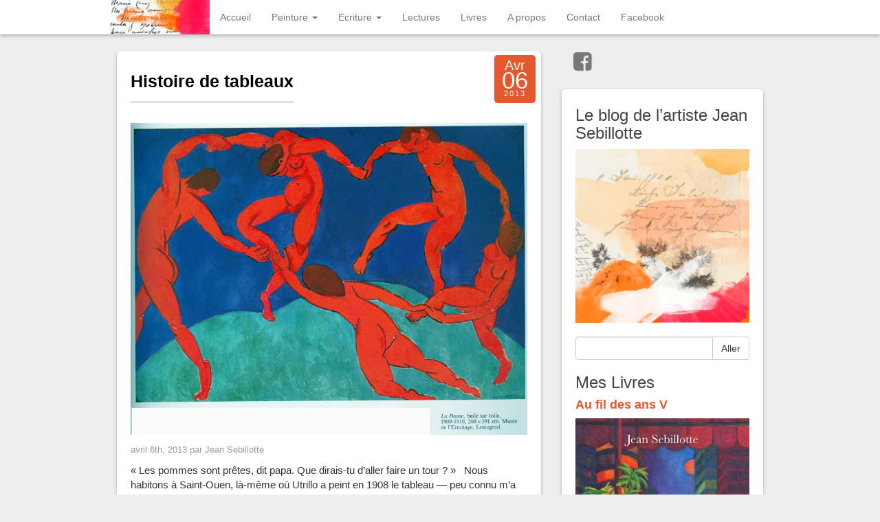

--- FILE ---
content_type: text/html; charset=UTF-8
request_url: https://jean-sebillotte.fr/tag/histoire-de-tableaux/
body_size: 10934
content:
<!DOCTYPE html>
<html lang="fr-FR">
<head>
	<meta charset="UTF-8">
	<meta name="viewport" content="width=device-width"/><!-- for mobile -->
	<link rel="pingback" href="https://jean-sebillotte.fr/xmlrpc.php" />
	<title>Histoire de tableaux &#8211; Jean Sebillotte</title>
<meta name='robots' content='max-image-preview:large' />
<link rel="alternate" type="application/rss+xml" title="Jean Sebillotte &raquo; Flux" href="https://jean-sebillotte.fr/feed/" />
<link rel="alternate" type="application/rss+xml" title="Jean Sebillotte &raquo; Flux des commentaires" href="https://jean-sebillotte.fr/comments/feed/" />
<link rel="alternate" type="application/rss+xml" title="Jean Sebillotte &raquo; Flux de l’étiquette Histoire de tableaux" href="https://jean-sebillotte.fr/tag/histoire-de-tableaux/feed/" />
<script type="text/javascript">
/* <![CDATA[ */
window._wpemojiSettings = {"baseUrl":"https:\/\/s.w.org\/images\/core\/emoji\/14.0.0\/72x72\/","ext":".png","svgUrl":"https:\/\/s.w.org\/images\/core\/emoji\/14.0.0\/svg\/","svgExt":".svg","source":{"concatemoji":"https:\/\/jean-sebillotte.fr\/wp-includes\/js\/wp-emoji-release.min.js?ver=0ee22d319789c8ee40256ee8aac955b5"}};
/*! This file is auto-generated */
!function(i,n){var o,s,e;function c(e){try{var t={supportTests:e,timestamp:(new Date).valueOf()};sessionStorage.setItem(o,JSON.stringify(t))}catch(e){}}function p(e,t,n){e.clearRect(0,0,e.canvas.width,e.canvas.height),e.fillText(t,0,0);var t=new Uint32Array(e.getImageData(0,0,e.canvas.width,e.canvas.height).data),r=(e.clearRect(0,0,e.canvas.width,e.canvas.height),e.fillText(n,0,0),new Uint32Array(e.getImageData(0,0,e.canvas.width,e.canvas.height).data));return t.every(function(e,t){return e===r[t]})}function u(e,t,n){switch(t){case"flag":return n(e,"\ud83c\udff3\ufe0f\u200d\u26a7\ufe0f","\ud83c\udff3\ufe0f\u200b\u26a7\ufe0f")?!1:!n(e,"\ud83c\uddfa\ud83c\uddf3","\ud83c\uddfa\u200b\ud83c\uddf3")&&!n(e,"\ud83c\udff4\udb40\udc67\udb40\udc62\udb40\udc65\udb40\udc6e\udb40\udc67\udb40\udc7f","\ud83c\udff4\u200b\udb40\udc67\u200b\udb40\udc62\u200b\udb40\udc65\u200b\udb40\udc6e\u200b\udb40\udc67\u200b\udb40\udc7f");case"emoji":return!n(e,"\ud83e\udef1\ud83c\udffb\u200d\ud83e\udef2\ud83c\udfff","\ud83e\udef1\ud83c\udffb\u200b\ud83e\udef2\ud83c\udfff")}return!1}function f(e,t,n){var r="undefined"!=typeof WorkerGlobalScope&&self instanceof WorkerGlobalScope?new OffscreenCanvas(300,150):i.createElement("canvas"),a=r.getContext("2d",{willReadFrequently:!0}),o=(a.textBaseline="top",a.font="600 32px Arial",{});return e.forEach(function(e){o[e]=t(a,e,n)}),o}function t(e){var t=i.createElement("script");t.src=e,t.defer=!0,i.head.appendChild(t)}"undefined"!=typeof Promise&&(o="wpEmojiSettingsSupports",s=["flag","emoji"],n.supports={everything:!0,everythingExceptFlag:!0},e=new Promise(function(e){i.addEventListener("DOMContentLoaded",e,{once:!0})}),new Promise(function(t){var n=function(){try{var e=JSON.parse(sessionStorage.getItem(o));if("object"==typeof e&&"number"==typeof e.timestamp&&(new Date).valueOf()<e.timestamp+604800&&"object"==typeof e.supportTests)return e.supportTests}catch(e){}return null}();if(!n){if("undefined"!=typeof Worker&&"undefined"!=typeof OffscreenCanvas&&"undefined"!=typeof URL&&URL.createObjectURL&&"undefined"!=typeof Blob)try{var e="postMessage("+f.toString()+"("+[JSON.stringify(s),u.toString(),p.toString()].join(",")+"));",r=new Blob([e],{type:"text/javascript"}),a=new Worker(URL.createObjectURL(r),{name:"wpTestEmojiSupports"});return void(a.onmessage=function(e){c(n=e.data),a.terminate(),t(n)})}catch(e){}c(n=f(s,u,p))}t(n)}).then(function(e){for(var t in e)n.supports[t]=e[t],n.supports.everything=n.supports.everything&&n.supports[t],"flag"!==t&&(n.supports.everythingExceptFlag=n.supports.everythingExceptFlag&&n.supports[t]);n.supports.everythingExceptFlag=n.supports.everythingExceptFlag&&!n.supports.flag,n.DOMReady=!1,n.readyCallback=function(){n.DOMReady=!0}}).then(function(){return e}).then(function(){var e;n.supports.everything||(n.readyCallback(),(e=n.source||{}).concatemoji?t(e.concatemoji):e.wpemoji&&e.twemoji&&(t(e.twemoji),t(e.wpemoji)))}))}((window,document),window._wpemojiSettings);
/* ]]> */
</script>
<style id='wp-emoji-styles-inline-css' type='text/css'>

	img.wp-smiley, img.emoji {
		display: inline !important;
		border: none !important;
		box-shadow: none !important;
		height: 1em !important;
		width: 1em !important;
		margin: 0 0.07em !important;
		vertical-align: -0.1em !important;
		background: none !important;
		padding: 0 !important;
	}
</style>
<link rel='stylesheet' id='wp-block-library-css' href='https://jean-sebillotte.fr/wp-content/plugins/gutenberg/build/block-library/style.css?ver=17.5.0' type='text/css' media='all' />
<style id='classic-theme-styles-inline-css' type='text/css'>
/*! This file is auto-generated */
.wp-block-button__link{color:#fff;background-color:#32373c;border-radius:9999px;box-shadow:none;text-decoration:none;padding:calc(.667em + 2px) calc(1.333em + 2px);font-size:1.125em}.wp-block-file__button{background:#32373c;color:#fff;text-decoration:none}
</style>
<style id='global-styles-inline-css' type='text/css'>
body{--wp--preset--color--black: #000000;--wp--preset--color--cyan-bluish-gray: #abb8c3;--wp--preset--color--white: #ffffff;--wp--preset--color--pale-pink: #f78da7;--wp--preset--color--vivid-red: #cf2e2e;--wp--preset--color--luminous-vivid-orange: #ff6900;--wp--preset--color--luminous-vivid-amber: #fcb900;--wp--preset--color--light-green-cyan: #7bdcb5;--wp--preset--color--vivid-green-cyan: #00d084;--wp--preset--color--pale-cyan-blue: #8ed1fc;--wp--preset--color--vivid-cyan-blue: #0693e3;--wp--preset--color--vivid-purple: #9b51e0;--wp--preset--gradient--vivid-cyan-blue-to-vivid-purple: linear-gradient(135deg,rgba(6,147,227,1) 0%,rgb(155,81,224) 100%);--wp--preset--gradient--light-green-cyan-to-vivid-green-cyan: linear-gradient(135deg,rgb(122,220,180) 0%,rgb(0,208,130) 100%);--wp--preset--gradient--luminous-vivid-amber-to-luminous-vivid-orange: linear-gradient(135deg,rgba(252,185,0,1) 0%,rgba(255,105,0,1) 100%);--wp--preset--gradient--luminous-vivid-orange-to-vivid-red: linear-gradient(135deg,rgba(255,105,0,1) 0%,rgb(207,46,46) 100%);--wp--preset--gradient--very-light-gray-to-cyan-bluish-gray: linear-gradient(135deg,rgb(238,238,238) 0%,rgb(169,184,195) 100%);--wp--preset--gradient--cool-to-warm-spectrum: linear-gradient(135deg,rgb(74,234,220) 0%,rgb(151,120,209) 20%,rgb(207,42,186) 40%,rgb(238,44,130) 60%,rgb(251,105,98) 80%,rgb(254,248,76) 100%);--wp--preset--gradient--blush-light-purple: linear-gradient(135deg,rgb(255,206,236) 0%,rgb(152,150,240) 100%);--wp--preset--gradient--blush-bordeaux: linear-gradient(135deg,rgb(254,205,165) 0%,rgb(254,45,45) 50%,rgb(107,0,62) 100%);--wp--preset--gradient--luminous-dusk: linear-gradient(135deg,rgb(255,203,112) 0%,rgb(199,81,192) 50%,rgb(65,88,208) 100%);--wp--preset--gradient--pale-ocean: linear-gradient(135deg,rgb(255,245,203) 0%,rgb(182,227,212) 50%,rgb(51,167,181) 100%);--wp--preset--gradient--electric-grass: linear-gradient(135deg,rgb(202,248,128) 0%,rgb(113,206,126) 100%);--wp--preset--gradient--midnight: linear-gradient(135deg,rgb(2,3,129) 0%,rgb(40,116,252) 100%);--wp--preset--font-size--small: 13px;--wp--preset--font-size--medium: 20px;--wp--preset--font-size--large: 36px;--wp--preset--font-size--x-large: 42px;--wp--preset--spacing--20: 0.44rem;--wp--preset--spacing--30: 0.67rem;--wp--preset--spacing--40: 1rem;--wp--preset--spacing--50: 1.5rem;--wp--preset--spacing--60: 2.25rem;--wp--preset--spacing--70: 3.38rem;--wp--preset--spacing--80: 5.06rem;--wp--preset--shadow--natural: 6px 6px 9px rgba(0, 0, 0, 0.2);--wp--preset--shadow--deep: 12px 12px 50px rgba(0, 0, 0, 0.4);--wp--preset--shadow--sharp: 6px 6px 0px rgba(0, 0, 0, 0.2);--wp--preset--shadow--outlined: 6px 6px 0px -3px rgba(255, 255, 255, 1), 6px 6px rgba(0, 0, 0, 1);--wp--preset--shadow--crisp: 6px 6px 0px rgba(0, 0, 0, 1);}:where(.is-layout-flex){gap: 0.5em;}:where(.is-layout-grid){gap: 0.5em;}body .is-layout-flow > .alignleft{float: left;margin-inline-start: 0;margin-inline-end: 2em;}body .is-layout-flow > .alignright{float: right;margin-inline-start: 2em;margin-inline-end: 0;}body .is-layout-flow > .aligncenter{margin-left: auto !important;margin-right: auto !important;}body .is-layout-constrained > .alignleft{float: left;margin-inline-start: 0;margin-inline-end: 2em;}body .is-layout-constrained > .alignright{float: right;margin-inline-start: 2em;margin-inline-end: 0;}body .is-layout-constrained > .aligncenter{margin-left: auto !important;margin-right: auto !important;}body .is-layout-constrained > :where(:not(.alignleft):not(.alignright):not(.alignfull)){max-width: var(--wp--style--global--content-size);margin-left: auto !important;margin-right: auto !important;}body .is-layout-constrained > .alignwide{max-width: var(--wp--style--global--wide-size);}body .is-layout-flex{display: flex;}body .is-layout-flex{flex-wrap: wrap;align-items: center;}body .is-layout-flex > *{margin: 0;}body .is-layout-grid{display: grid;}body .is-layout-grid > *{margin: 0;}:where(.wp-block-columns.is-layout-flex){gap: 2em;}:where(.wp-block-columns.is-layout-grid){gap: 2em;}:where(.wp-block-post-template.is-layout-flex){gap: 1.25em;}:where(.wp-block-post-template.is-layout-grid){gap: 1.25em;}.has-black-color{color: var(--wp--preset--color--black) !important;}.has-cyan-bluish-gray-color{color: var(--wp--preset--color--cyan-bluish-gray) !important;}.has-white-color{color: var(--wp--preset--color--white) !important;}.has-pale-pink-color{color: var(--wp--preset--color--pale-pink) !important;}.has-vivid-red-color{color: var(--wp--preset--color--vivid-red) !important;}.has-luminous-vivid-orange-color{color: var(--wp--preset--color--luminous-vivid-orange) !important;}.has-luminous-vivid-amber-color{color: var(--wp--preset--color--luminous-vivid-amber) !important;}.has-light-green-cyan-color{color: var(--wp--preset--color--light-green-cyan) !important;}.has-vivid-green-cyan-color{color: var(--wp--preset--color--vivid-green-cyan) !important;}.has-pale-cyan-blue-color{color: var(--wp--preset--color--pale-cyan-blue) !important;}.has-vivid-cyan-blue-color{color: var(--wp--preset--color--vivid-cyan-blue) !important;}.has-vivid-purple-color{color: var(--wp--preset--color--vivid-purple) !important;}.has-black-background-color{background-color: var(--wp--preset--color--black) !important;}.has-cyan-bluish-gray-background-color{background-color: var(--wp--preset--color--cyan-bluish-gray) !important;}.has-white-background-color{background-color: var(--wp--preset--color--white) !important;}.has-pale-pink-background-color{background-color: var(--wp--preset--color--pale-pink) !important;}.has-vivid-red-background-color{background-color: var(--wp--preset--color--vivid-red) !important;}.has-luminous-vivid-orange-background-color{background-color: var(--wp--preset--color--luminous-vivid-orange) !important;}.has-luminous-vivid-amber-background-color{background-color: var(--wp--preset--color--luminous-vivid-amber) !important;}.has-light-green-cyan-background-color{background-color: var(--wp--preset--color--light-green-cyan) !important;}.has-vivid-green-cyan-background-color{background-color: var(--wp--preset--color--vivid-green-cyan) !important;}.has-pale-cyan-blue-background-color{background-color: var(--wp--preset--color--pale-cyan-blue) !important;}.has-vivid-cyan-blue-background-color{background-color: var(--wp--preset--color--vivid-cyan-blue) !important;}.has-vivid-purple-background-color{background-color: var(--wp--preset--color--vivid-purple) !important;}.has-black-border-color{border-color: var(--wp--preset--color--black) !important;}.has-cyan-bluish-gray-border-color{border-color: var(--wp--preset--color--cyan-bluish-gray) !important;}.has-white-border-color{border-color: var(--wp--preset--color--white) !important;}.has-pale-pink-border-color{border-color: var(--wp--preset--color--pale-pink) !important;}.has-vivid-red-border-color{border-color: var(--wp--preset--color--vivid-red) !important;}.has-luminous-vivid-orange-border-color{border-color: var(--wp--preset--color--luminous-vivid-orange) !important;}.has-luminous-vivid-amber-border-color{border-color: var(--wp--preset--color--luminous-vivid-amber) !important;}.has-light-green-cyan-border-color{border-color: var(--wp--preset--color--light-green-cyan) !important;}.has-vivid-green-cyan-border-color{border-color: var(--wp--preset--color--vivid-green-cyan) !important;}.has-pale-cyan-blue-border-color{border-color: var(--wp--preset--color--pale-cyan-blue) !important;}.has-vivid-cyan-blue-border-color{border-color: var(--wp--preset--color--vivid-cyan-blue) !important;}.has-vivid-purple-border-color{border-color: var(--wp--preset--color--vivid-purple) !important;}.has-vivid-cyan-blue-to-vivid-purple-gradient-background{background: var(--wp--preset--gradient--vivid-cyan-blue-to-vivid-purple) !important;}.has-light-green-cyan-to-vivid-green-cyan-gradient-background{background: var(--wp--preset--gradient--light-green-cyan-to-vivid-green-cyan) !important;}.has-luminous-vivid-amber-to-luminous-vivid-orange-gradient-background{background: var(--wp--preset--gradient--luminous-vivid-amber-to-luminous-vivid-orange) !important;}.has-luminous-vivid-orange-to-vivid-red-gradient-background{background: var(--wp--preset--gradient--luminous-vivid-orange-to-vivid-red) !important;}.has-very-light-gray-to-cyan-bluish-gray-gradient-background{background: var(--wp--preset--gradient--very-light-gray-to-cyan-bluish-gray) !important;}.has-cool-to-warm-spectrum-gradient-background{background: var(--wp--preset--gradient--cool-to-warm-spectrum) !important;}.has-blush-light-purple-gradient-background{background: var(--wp--preset--gradient--blush-light-purple) !important;}.has-blush-bordeaux-gradient-background{background: var(--wp--preset--gradient--blush-bordeaux) !important;}.has-luminous-dusk-gradient-background{background: var(--wp--preset--gradient--luminous-dusk) !important;}.has-pale-ocean-gradient-background{background: var(--wp--preset--gradient--pale-ocean) !important;}.has-electric-grass-gradient-background{background: var(--wp--preset--gradient--electric-grass) !important;}.has-midnight-gradient-background{background: var(--wp--preset--gradient--midnight) !important;}.has-small-font-size{font-size: var(--wp--preset--font-size--small) !important;}.has-medium-font-size{font-size: var(--wp--preset--font-size--medium) !important;}.has-large-font-size{font-size: var(--wp--preset--font-size--large) !important;}.has-x-large-font-size{font-size: var(--wp--preset--font-size--x-large) !important;}
:where(.wp-block-columns.is-layout-flex){gap: 2em;}:where(.wp-block-columns.is-layout-grid){gap: 2em;}
.wp-block-pullquote{font-size: 1.5em;line-height: 1.6;}
.wp-block-navigation a:where(:not(.wp-element-button)){color: inherit;}
:where(.wp-block-post-template.is-layout-flex){gap: 1.25em;}:where(.wp-block-post-template.is-layout-grid){gap: 1.25em;}
</style>
<link rel='stylesheet' id='social_magazine_bootstrap_css-css' href='https://jean-sebillotte.fr/wp-content/themes/social-magazine/css/bootstrap.min.css?ver=0ee22d319789c8ee40256ee8aac955b5' type='text/css' media='all' />
<link rel='stylesheet' id='social_magazine_font_awesome_css-css' href='https://jean-sebillotte.fr/wp-content/themes/social-magazine/css/font-awesome.min.css?ver=0ee22d319789c8ee40256ee8aac955b5' type='text/css' media='all' />
<link rel='stylesheet' id='social_magazine_style-css' href='https://jean-sebillotte.fr/wp-content/themes/social-magazine/style.css?ver=0ee22d319789c8ee40256ee8aac955b5' type='text/css' media='all' />
<style id='akismet-widget-style-inline-css' type='text/css'>

			.a-stats {
				--akismet-color-mid-green: #357b49;
				--akismet-color-white: #fff;
				--akismet-color-light-grey: #f6f7f7;

				max-width: 350px;
				width: auto;
			}

			.a-stats * {
				all: unset;
				box-sizing: border-box;
			}

			.a-stats strong {
				font-weight: 600;
			}

			.a-stats a.a-stats__link,
			.a-stats a.a-stats__link:visited,
			.a-stats a.a-stats__link:active {
				background: var(--akismet-color-mid-green);
				border: none;
				box-shadow: none;
				border-radius: 8px;
				color: var(--akismet-color-white);
				cursor: pointer;
				display: block;
				font-family: -apple-system, BlinkMacSystemFont, 'Segoe UI', 'Roboto', 'Oxygen-Sans', 'Ubuntu', 'Cantarell', 'Helvetica Neue', sans-serif;
				font-weight: 500;
				padding: 12px;
				text-align: center;
				text-decoration: none;
				transition: all 0.2s ease;
			}

			/* Extra specificity to deal with TwentyTwentyOne focus style */
			.widget .a-stats a.a-stats__link:focus {
				background: var(--akismet-color-mid-green);
				color: var(--akismet-color-white);
				text-decoration: none;
			}

			.a-stats a.a-stats__link:hover {
				filter: brightness(110%);
				box-shadow: 0 4px 12px rgba(0, 0, 0, 0.06), 0 0 2px rgba(0, 0, 0, 0.16);
			}

			.a-stats .count {
				color: var(--akismet-color-white);
				display: block;
				font-size: 1.5em;
				line-height: 1.4;
				padding: 0 13px;
				white-space: nowrap;
			}
		
</style>
<script type="text/javascript" src="https://jean-sebillotte.fr/wp-includes/js/jquery/jquery.min.js?ver=3.7.1" id="jquery-core-js"></script>
<script type="text/javascript" src="https://jean-sebillotte.fr/wp-includes/js/jquery/jquery-migrate.min.js?ver=3.4.1" id="jquery-migrate-js"></script>
<link rel="https://api.w.org/" href="https://jean-sebillotte.fr/wp-json/" /><link rel="alternate" type="application/json" href="https://jean-sebillotte.fr/wp-json/wp/v2/tags/145" /><script type="text/javascript" src="https://jean-sebillotte.fr/wp-includes/js/tw-sack.min.js?ver=1.6.1" id="sack-js"></script>
	<script type="text/javascript">
	// ajaxlogin settings
	var al_timeout = 1000;
	var al_redirectOnLogin = '';

	// constants
	var al_base_uri = 'https://jean-sebillotte.fr';
	var al_success = '1';
	var al_failure = '0';

	</script>
	<script type="text/javascript" src="https://jean-sebillotte.fr/wp-content/plugins/ajax-login/ajaxlogin.js"></script>

      <!--Customizer CSS--> 
      <style type="text/css">
           #site-title { color:#blank; }           .post-date { background-color:#e5582d; }           a { color:#e5582d; }           .blog h2 a:hover { color:#e5582d; }           ul.dropdown-menu li a:hover { background:#e5582d; }           .btn-primary { background-color:#e5582d; }           .btn-primary:hover { background-color:#e5582d; }           .btn-default:hover { border-color:#e5582d; }           input#submit { background-color:#e5582d; }           input#submit:hover { background-color:#e5582d; }           
      </style> 
      <!--/Customizer CSS-->
      <script>( HTMLScriptElement.supports && HTMLScriptElement.supports("importmap") ) || document.write( '<script src="https://jean-sebillotte.fr/wp-content/plugins/gutenberg/build/modules/importmap-polyfill.min.js"></scr' + 'ipt>' );</script><link rel="icon" href="https://jean-sebillotte.fr/wp-content/uploads/2016/09/cropped-jeansebillotte-1-32x32.jpg" sizes="32x32" />
<link rel="icon" href="https://jean-sebillotte.fr/wp-content/uploads/2016/09/cropped-jeansebillotte-1-192x192.jpg" sizes="192x192" />
<link rel="apple-touch-icon" href="https://jean-sebillotte.fr/wp-content/uploads/2016/09/cropped-jeansebillotte-1-180x180.jpg" />
<meta name="msapplication-TileImage" content="https://jean-sebillotte.fr/wp-content/uploads/2016/09/cropped-jeansebillotte-1-270x270.jpg" />
<!-- ## NXS/OG ## --><!-- ## NXSOGTAGS ## --><!-- ## NXS/OG ## -->
</head><!-- /head -->

<body data-rsssl=1 class="archive tag tag-histoire-de-tableaux tag-145">
	
<nav class="navbar navbar-default navbar-fixed-top" role="navigation">
    <!-- Brand and toggle get grouped for better mobile display -->
    <div class="container">
        <div class="navbar-header">
            <button type="button" class="navbar-toggle" data-toggle="collapse" data-target="#social-magazine-navbar-collapse">
                <span class="sr-only">Toggle navigation</span>
                <span class="icon-bar"></span>
                <span class="icon-bar"></span>
                <span class="icon-bar"></span>
            </button>


	<a class="site-title" href="https://jean-sebillotte.fr"><img class="site-image" src="https://jean-sebillotte.fr/wp-content/uploads/2017/01/cropped-header-1.jpg" height="50" width="150" alt="Jean Sebillotte" rel="home" /></a>
		
				
		</div><!-- /navbar-header -->
		
<div id="social-magazine-navbar-collapse" class="collapse navbar-collapse"><ul id="menu-menu-principal" class="nav navbar-nav"><li id="menu-item-20" class="menu-item menu-item-type-custom menu-item-object-custom menu-item-home menu-item-20"><a title="Accueil" href="https://jean-sebillotte.fr/">Accueil</a></li>
<li id="menu-item-64" class="menu-item menu-item-type-post_type menu-item-object-page menu-item-has-children menu-item-64 dropdown"><a title="Peinture" href="#" data-toggle="dropdown" class="dropdown-toggle" aria-haspopup="true">Peinture <span class="caret"></span></a>
<ul role="menu" class=" dropdown-menu">
	<li id="menu-item-13" class="menu-item menu-item-type-taxonomy menu-item-object-category menu-item-13"><a title="Tableaux" href="https://jean-sebillotte.fr/category/livres/peinture/tableaux/">Tableaux</a></li>
	<li id="menu-item-12" class="menu-item menu-item-type-taxonomy menu-item-object-category menu-item-12"><a title="Sur papier" href="https://jean-sebillotte.fr/category/livres/peinture/dessin/">Sur papier</a></li>
</ul>
</li>
<li id="menu-item-68" class="menu-item menu-item-type-post_type menu-item-object-page menu-item-has-children menu-item-68 dropdown"><a title="Ecriture" href="#" data-toggle="dropdown" class="dropdown-toggle" aria-haspopup="true">Ecriture <span class="caret"></span></a>
<ul role="menu" class=" dropdown-menu">
	<li id="menu-item-10" class="menu-item menu-item-type-taxonomy menu-item-object-category menu-item-10"><a title="Poesie" href="https://jean-sebillotte.fr/category/ecriture/poesie/">Poesie</a></li>
	<li id="menu-item-9" class="menu-item menu-item-type-taxonomy menu-item-object-category menu-item-9"><a title="Nouvelles" href="https://jean-sebillotte.fr/category/ecriture/nouvelles/">Nouvelles</a></li>
	<li id="menu-item-8" class="menu-item menu-item-type-taxonomy menu-item-object-category menu-item-8"><a title="Articles" href="https://jean-sebillotte.fr/category/ecriture/articles/">Articles</a></li>
	<li id="menu-item-1723" class="menu-item menu-item-type-taxonomy menu-item-object-category menu-item-1723"><a title="Livres" href="https://jean-sebillotte.fr/category/livres/">Livres</a></li>
</ul>
</li>
<li id="menu-item-227" class="menu-item menu-item-type-taxonomy menu-item-object-category menu-item-227"><a title="Lectures" href="https://jean-sebillotte.fr/category/lectures/">Lectures</a></li>
<li id="menu-item-1722" class="menu-item menu-item-type-taxonomy menu-item-object-category menu-item-1722"><a title="Livres" href="https://jean-sebillotte.fr/category/livres/">Livres</a></li>
<li id="menu-item-19" class="menu-item menu-item-type-post_type menu-item-object-page menu-item-19"><a title="A propos" href="https://jean-sebillotte.fr/a-propos/">A propos</a></li>
<li id="menu-item-16" class="menu-item menu-item-type-post_type menu-item-object-page menu-item-16"><a title="Contact" href="https://jean-sebillotte.fr/contact/">Contact</a></li>
<li id="menu-item-1589" class="menu-item menu-item-type-custom menu-item-object-custom menu-item-1589"><a title="Facebook" href="http://www.facebook.com/jeansebillotte">Facebook</a></li>
</ul></div>
    </div><!-- /container -->
</nav><!-- /nav -->
<div class="wrap">
	<div class="container">
		<div class="col-md-8 blog">

			
<div class="post blog-block">
		<h2 id="post-876" class="align-left social-magazine-one-post-link post-876 post type-post status-publish format-standard has-post-thumbnail hentry category-ecriture category-nouvelles category-peinture tag-histoire-de-tableaux tag-nouvelle-illustree"><a href="https://jean-sebillotte.fr/histoire-de-tableaux/" rel="bookmark" title="Histoire de tableaux">Histoire de tableaux</a></h2>
			     
	<div class="post-date">
	
	<div class="date-mnth">Avr</div>
	<div class="date-day">06</div>
	<div class="date-yr">2013</div>
	
</div><!-- /alignright post-date --><img width="1600" height="1260" src="https://jean-sebillotte.fr/wp-content/uploads/2013/04/Matisse-La-Danse-1909-10-260-x-391-cm-Hermitage-Leningrad.jpg" class="attachment-post-thumbnail size-post-thumbnail wp-post-image" alt="" decoding="async" fetchpriority="high" srcset="https://jean-sebillotte.fr/wp-content/uploads/2013/04/Matisse-La-Danse-1909-10-260-x-391-cm-Hermitage-Leningrad.jpg 1600w, https://jean-sebillotte.fr/wp-content/uploads/2013/04/Matisse-La-Danse-1909-10-260-x-391-cm-Hermitage-Leningrad-300x236.jpg 300w, https://jean-sebillotte.fr/wp-content/uploads/2013/04/Matisse-La-Danse-1909-10-260-x-391-cm-Hermitage-Leningrad-1024x806.jpg 1024w" sizes="(max-width: 1600px) 100vw, 1600px" />

<div class="authorship">
	<small>avril 6th, 2013		par Jean Sebillotte 
	<div class="edit-post alignright">
			</div><!-- /edit-post -->
	</small>
</div><!-- /authorship -->

<p>« Les pommes sont prêtes, dit papa. Que dirais-tu d’aller faire un tour ? »   Nous habitons à Saint-Ouen, là-même où Utrillo a peint en 1908 le tableau — peu connu m’a dit mon père, sauf ici — de la rue où commerçait un marchand de couleurs. De nos jours, en 2013, la rue existe toujours dans le centre de cette bourgade agrandie démesurément comme tant de communes de la région parisienne. Moi, à 17 ans, je me passionne pour la peinture. Papa m’adore et la peinture aussi.  Je suis déjà allée au Louvre avec ma classe et notre prof d’arts plastiques nous avait longuement arrêtés devant des tableaux célèbres. J’avais acheté la carte postale qui représente un tableau de Murillo.</p>
<p>— Papa, serais-tu prêt à aller au Louvre ? J’aimerais revoir certains tableaux, par exemple celui-ci.</p>
<p>— C’est une bonne idée ma fille. Mais sache que ton tableau, souvent appelé le <em>Jeune mendiant.</em> est celui du <em>Jeune pouilleux</em> !</p>
<p>Je me demande pourquoi j’aime ce tableau. Par sympathie pour ce gamin affalé par terre, de guingois, en pleine lumière, qui, en effet, écrase une puce sur sa poitrine sans s’occuper de la cruche et des pommes qui s’échappent du couffin à ses pieds ? On ne le voit pas mendier. Mon père a raison. Il adore aussi le déguisement. Il aime me surprendre. L’autre jour il s’est caché le visage avec un masque peint d’une pomme bien verte avec ses feuilles et a mis un chapeau melon et une cravate rouge. « Magritte » m’a-t-il glissé alors!</p>
<p>Nous ne sommes pas allés au Louvre. Papa était trop fatigué. Nous sommes partis faire le tour de quelques pâtés de maisons. Au retour, il nous offre ses pommes en compote tiède avec de la glace à la vanille dessus et des biscuits. Un régal !  Mon père me dit :</p>
<p>— Comme je ne t’ai pas emmenée au musée on regarder des bouquins.</p>
<p>Nous regardons d’abord <em>le jeune pouilleux. </em>Je dis à mon père :</p>
<p>― On parle plus de pouilleux. C’est ringard. Maintenant on parle de SDF et pas de mendiant. Je trouve qu’on confond trop les deux mots. Il y a des SDF qui ne mendient pas et des mendiants qui ont un domicile ! Je sais qu’à Paris les enfants roumains qui mendient dans le métro sont aussi des voleurs. Où est leur domicile ?</p>
<p>— Tu pinailles dit papa.</p>
<p>Il pousse ! Alors je lui sors :</p>
<p>— Tel père, telle fille.</p>
<p>Revenons à la peinture. Après discussion, nous sommes d’accord tous les deux pour dire que Murillo a peint la misère plutôt que la mendicité. Moi, j’aime bien ce gosse et je trouve que le choix des tons chauds rend moins triste le tableau.</p>
<p>— Ce sont les ocres, ajoute mon père, avec un peu de rose ce qui donne une jeune  peau veloutée. Dans le vêtement il y a un peu de bleu. As-tu remarqué que c’est inspiré du Caravage ?</p>
<p>Je me dis que l’enfant aurait dû avoir un chien amical pour se défendre. Tout d’un coup je pense aux renards. Peut-être parce que je viens d’entendre à la radio qu’une de ces bestioles vient d’attaquer un enfant à Londres. En Espagne, à l’époque, il devait y avoir aussi des renards. Je le demande à mon père qui ne le sait pas.  » Mais, à propos de renard, dit-il, je me souviens de la peinture d’un dénommé Robert Wilson. Un superbe renard, debout, habillé en homme, au visage rouge et menaçant-avec les dents, les yeux, l’intérieur d’une oreille, un col, et un revers de son vêtement d’un  blanc éclatant, le tout sur fond noir. Un tableau splendide et dérangeant. Dommage que je n’ai pas de reproduction à te montrer. C’est drôlement plus fort que du Berthe Morizot ! Cette femme est pleine de bons sentiments. C’est un bon peintre mais à côté de Matisse, elle est bien pâle.   Quand papa est lancé, rien ne l’arrête.</p>
<p>— Regardons le Matisse de Schneider, me dit-il.</p>
<p>Il sort un énorme livre d’art, le pose sur la table de la salle à manger. Il tourne les pages, je regarde. Nous tombons sur <em>La danse</em>. Des personnages rouges sur une colline verte et un ciel bleu. Le tableau est en Russie. Mon père râle :</p>
<p>― Je suis sûr d’avoir vu le même tableau mais où le ciel est vert. Je le préfère à celui du livre.  Regarde sur internet.</p>
<p>Je ne trouve rien de ce qu’il me dit. Il y a d’autres tableaux intitulés <em>La danse</em>. Un à New York par exemple qui est moche. Steiner ne le montre pas. Par contre il montre une série de décorations de la collection Barnes. Bof. Sur d’autres tableaux, Matisse a peint des danseuses avec un tabouret et un bouquet. Mais rien d’aussi beau que le tableau rouge, bleu et vert..</p>
<p>― Je comprends pas, dit papa. J’ai pourtant le souvenir d’un tableau où le ciel était vert. Bon. Tant pis. Ce tableau-ci est quand même vachement beau, tu trouves pas ?</p>
<p>Je suis d’accord avec lui. C’est splendide. Je vois trois femmes et deux hommes. Steiner dit que ce sont cinq femmes…dont deux sont « assez masculines » ! Le tableau danse. Est-ce parce que les corps sont tellement déformés ?</p>
<p>— L’art est déformation, ma fille !</p>
<p>Sacré père qui veut toujours avoir le dernier mot !</p>
<p>Jean Sebillotte</p>
		<p class="posted-in">
			<small>
			Publié dans <a href="https://jean-sebillotte.fr/category/ecriture/" rel="category tag">Ecriture</a>, <a href="https://jean-sebillotte.fr/category/ecriture/nouvelles/" rel="category tag">Nouvelles</a>, <a href="https://jean-sebillotte.fr/category/livres/peinture/" rel="category tag">Peinture</a>			Etiquette: <a href="https://jean-sebillotte.fr/tag/histoire-de-tableaux/" rel="tag">Histoire de tableaux</a>, <a href="https://jean-sebillotte.fr/tag/nouvelle-illustree/" rel="tag">nouvelle illustrée</a>			</small>
		</p>
</div><!-- /blog-block -->					
					<div class="navigation">
						<div class="alignleft">
													</div><!-- /alignleft -->
						<div class="alignright">
													</div><!-- /alignright -->
					</div><!-- /navigation -->
				
						</div><!-- /col-md-8 blog -->
		
<div class="col-md-4 sidebar">
	
	<div class="social-magazine-links facebook"><a href="https://www.facebook.com/jeansebillotte" target="_blank"><i class="fa fa-facebook-square fa-2x"></i></a></div>	
	<div class="sidebar-block">	
		<div id="primary-sidebar" class="primary-sidebar widget-area" role="complementary">
							<div class="social-magazine-theme-widget"><h3>Le blog de l&rsquo;artiste Jean Sebillotte</h3>			<div class="textwidget"><img src=https://jean-sebillotte.fr/wp-content/uploads/2016/09/cropped-jeansebillotte-1.jpg></div>
		</div><div class="social-magazine-theme-widget">
<form method="get" class="searchform" action="https://jean-sebillotte.fr/">
	<fieldset>
	<div class="input-group">
      <input type="text" name="s" id="search" onclick="this.value='';" value="" class="form-control">
      <span class="input-group-btn">
        <button class="btn btn-default" alt="Rechercher" type="text">Aller</button>
      </span>
	</div><!-- /input-group -->
</fieldset>
</form></div><div class="widget_text social-magazine-theme-widget"><h3>Mes Livres</h3><div class="textwidget custom-html-widget"><h4>Au fil des ans V</h4>
<img src="https://jean-sebillotte.fr/wp-content/uploads/2025/06/Couv-Sebillotte-5.jpg"/>
<h4>Mes essais I</h4>
<img src="https://jean-sebillotte.fr/wp-content/uploads/2024/01/MES-ESSAIS-I.jpg"/>
<h4>Mes essais II</h4>
<img src="https://jean-sebillotte.fr/wp-content/uploads/2024/01/MES-ESSAIS-II.jpg"/>
<h4>Poèmes au fil du temps IV</h4>
<img src="https://jean-sebillotte.fr/wp-content/uploads/2023/07/Au-fil-des-ans-IV-couverture.jpg"/>
 <hr>

<h4>Poèmes au fil du temps III</h4>
<img src="https://jean-sebillotte.fr/wp-content/uploads/2020/01/Couverture-au-fil-des-ans-III.jpg"/>
 <hr>

<h4>Fallait-il tuer Christophe Dautheuil pour cette histoire de famille ?</h4>
<img src="https://jean-sebillotte.fr/wp-content/uploads/2012/03/Couverture-de-Dautheuil-sans-blanc-net-blog.jpg"/>

Se procurer ce livre : <a href="http://www.bordulot.fr/detail-fred-174.html" target="_blank" rel="noopener">Editions du bord du Lot</a><br>
À Versailles : Librairies Antoine et La Vagabonde<br>
À Porchefontaine : LIbrairie de la rue Coste <br>
Et chez l'auteur, contact par mail.
 <hr>

<h4>Fred</h4>
<img src="https://jean-sebillotte.fr/wp-content/uploads/2017/10/Fred.jpg"/>

Se procurer ce livre : Editions du bord du Lot
<a href="http://www.bordulot.fr/detail-fred-174.html" target="_blank" rel="noopener">Voir leur site</a>
 <hr>

<h4>Poèmes au fil des ans II</h4>
<img src="https://jean-sebillotte.fr/wp-content/uploads/2017/09/Au-fil-des-ans-II.jpg"/>
 <hr>

<h4>Poèmes au fil des ans</h4>
<img src="https://jean-sebillotte.fr/wp-content/uploads/2012/03/Poèmes-au-fil-des-ans-Flyer-recto1.jpg"/>
 <hr>

<h4>Œuvre picturale 1</h4>
<img src="https://jean-sebillotte.fr/wp-content/uploads/2017/08/Couverture-tome-1-format-21x29.7.jpg"/>
<hr>

<h4>Œuvre picturale 2</h4>
<img src="https://jean-sebillotte.fr/wp-content/uploads/2017/08/Ouvre-picturale-tome-2.jpg"/>
<hr>

<h4>Œuvre picturale 3</h4>
<img src="https://jean-sebillotte.fr/wp-content/uploads/2017/08/Ouvre-picturale-tome-3-personnage-oeuvres-div.jpg"/></div></div><div class="social-magazine-theme-widget"><h3>Archives</h3>		<label class="screen-reader-text" for="archives-dropdown-2">Archives</label>
		<select id="archives-dropdown-2" name="archive-dropdown">
			
			<option value="">Sélectionner un mois</option>
				<option value='https://jean-sebillotte.fr/2026/01/'> janvier 2026 </option>
	<option value='https://jean-sebillotte.fr/2025/12/'> décembre 2025 </option>
	<option value='https://jean-sebillotte.fr/2025/11/'> novembre 2025 </option>
	<option value='https://jean-sebillotte.fr/2025/10/'> octobre 2025 </option>
	<option value='https://jean-sebillotte.fr/2025/09/'> septembre 2025 </option>
	<option value='https://jean-sebillotte.fr/2025/07/'> juillet 2025 </option>
	<option value='https://jean-sebillotte.fr/2025/06/'> juin 2025 </option>
	<option value='https://jean-sebillotte.fr/2025/05/'> mai 2025 </option>
	<option value='https://jean-sebillotte.fr/2025/04/'> avril 2025 </option>
	<option value='https://jean-sebillotte.fr/2025/03/'> mars 2025 </option>
	<option value='https://jean-sebillotte.fr/2025/02/'> février 2025 </option>
	<option value='https://jean-sebillotte.fr/2025/01/'> janvier 2025 </option>
	<option value='https://jean-sebillotte.fr/2024/11/'> novembre 2024 </option>
	<option value='https://jean-sebillotte.fr/2024/10/'> octobre 2024 </option>
	<option value='https://jean-sebillotte.fr/2024/09/'> septembre 2024 </option>
	<option value='https://jean-sebillotte.fr/2024/08/'> août 2024 </option>
	<option value='https://jean-sebillotte.fr/2024/06/'> juin 2024 </option>
	<option value='https://jean-sebillotte.fr/2024/05/'> mai 2024 </option>
	<option value='https://jean-sebillotte.fr/2024/04/'> avril 2024 </option>
	<option value='https://jean-sebillotte.fr/2024/03/'> mars 2024 </option>
	<option value='https://jean-sebillotte.fr/2024/02/'> février 2024 </option>
	<option value='https://jean-sebillotte.fr/2024/01/'> janvier 2024 </option>
	<option value='https://jean-sebillotte.fr/2023/11/'> novembre 2023 </option>
	<option value='https://jean-sebillotte.fr/2023/10/'> octobre 2023 </option>
	<option value='https://jean-sebillotte.fr/2023/09/'> septembre 2023 </option>
	<option value='https://jean-sebillotte.fr/2023/07/'> juillet 2023 </option>
	<option value='https://jean-sebillotte.fr/2023/04/'> avril 2023 </option>
	<option value='https://jean-sebillotte.fr/2023/02/'> février 2023 </option>
	<option value='https://jean-sebillotte.fr/2022/12/'> décembre 2022 </option>
	<option value='https://jean-sebillotte.fr/2022/04/'> avril 2022 </option>
	<option value='https://jean-sebillotte.fr/2022/01/'> janvier 2022 </option>
	<option value='https://jean-sebillotte.fr/2021/04/'> avril 2021 </option>
	<option value='https://jean-sebillotte.fr/2021/01/'> janvier 2021 </option>
	<option value='https://jean-sebillotte.fr/2020/11/'> novembre 2020 </option>
	<option value='https://jean-sebillotte.fr/2020/10/'> octobre 2020 </option>
	<option value='https://jean-sebillotte.fr/2020/06/'> juin 2020 </option>
	<option value='https://jean-sebillotte.fr/2020/05/'> mai 2020 </option>
	<option value='https://jean-sebillotte.fr/2020/01/'> janvier 2020 </option>
	<option value='https://jean-sebillotte.fr/2019/12/'> décembre 2019 </option>
	<option value='https://jean-sebillotte.fr/2019/11/'> novembre 2019 </option>
	<option value='https://jean-sebillotte.fr/2019/10/'> octobre 2019 </option>
	<option value='https://jean-sebillotte.fr/2019/08/'> août 2019 </option>
	<option value='https://jean-sebillotte.fr/2019/07/'> juillet 2019 </option>
	<option value='https://jean-sebillotte.fr/2019/06/'> juin 2019 </option>
	<option value='https://jean-sebillotte.fr/2019/04/'> avril 2019 </option>
	<option value='https://jean-sebillotte.fr/2019/03/'> mars 2019 </option>
	<option value='https://jean-sebillotte.fr/2019/02/'> février 2019 </option>
	<option value='https://jean-sebillotte.fr/2018/12/'> décembre 2018 </option>
	<option value='https://jean-sebillotte.fr/2018/10/'> octobre 2018 </option>
	<option value='https://jean-sebillotte.fr/2018/07/'> juillet 2018 </option>
	<option value='https://jean-sebillotte.fr/2018/05/'> mai 2018 </option>
	<option value='https://jean-sebillotte.fr/2018/03/'> mars 2018 </option>
	<option value='https://jean-sebillotte.fr/2018/02/'> février 2018 </option>
	<option value='https://jean-sebillotte.fr/2018/01/'> janvier 2018 </option>
	<option value='https://jean-sebillotte.fr/2017/11/'> novembre 2017 </option>
	<option value='https://jean-sebillotte.fr/2017/09/'> septembre 2017 </option>
	<option value='https://jean-sebillotte.fr/2017/08/'> août 2017 </option>
	<option value='https://jean-sebillotte.fr/2017/06/'> juin 2017 </option>
	<option value='https://jean-sebillotte.fr/2017/05/'> mai 2017 </option>
	<option value='https://jean-sebillotte.fr/2017/04/'> avril 2017 </option>
	<option value='https://jean-sebillotte.fr/2017/03/'> mars 2017 </option>
	<option value='https://jean-sebillotte.fr/2017/01/'> janvier 2017 </option>
	<option value='https://jean-sebillotte.fr/2016/12/'> décembre 2016 </option>
	<option value='https://jean-sebillotte.fr/2016/11/'> novembre 2016 </option>
	<option value='https://jean-sebillotte.fr/2016/08/'> août 2016 </option>
	<option value='https://jean-sebillotte.fr/2016/07/'> juillet 2016 </option>
	<option value='https://jean-sebillotte.fr/2016/06/'> juin 2016 </option>
	<option value='https://jean-sebillotte.fr/2016/04/'> avril 2016 </option>
	<option value='https://jean-sebillotte.fr/2016/03/'> mars 2016 </option>
	<option value='https://jean-sebillotte.fr/2015/12/'> décembre 2015 </option>
	<option value='https://jean-sebillotte.fr/2015/09/'> septembre 2015 </option>
	<option value='https://jean-sebillotte.fr/2015/06/'> juin 2015 </option>
	<option value='https://jean-sebillotte.fr/2015/05/'> mai 2015 </option>
	<option value='https://jean-sebillotte.fr/2015/03/'> mars 2015 </option>
	<option value='https://jean-sebillotte.fr/2015/02/'> février 2015 </option>
	<option value='https://jean-sebillotte.fr/2014/12/'> décembre 2014 </option>
	<option value='https://jean-sebillotte.fr/2014/11/'> novembre 2014 </option>
	<option value='https://jean-sebillotte.fr/2014/10/'> octobre 2014 </option>
	<option value='https://jean-sebillotte.fr/2014/08/'> août 2014 </option>
	<option value='https://jean-sebillotte.fr/2014/06/'> juin 2014 </option>
	<option value='https://jean-sebillotte.fr/2014/05/'> mai 2014 </option>
	<option value='https://jean-sebillotte.fr/2014/04/'> avril 2014 </option>
	<option value='https://jean-sebillotte.fr/2014/02/'> février 2014 </option>
	<option value='https://jean-sebillotte.fr/2014/01/'> janvier 2014 </option>
	<option value='https://jean-sebillotte.fr/2013/12/'> décembre 2013 </option>
	<option value='https://jean-sebillotte.fr/2013/11/'> novembre 2013 </option>
	<option value='https://jean-sebillotte.fr/2013/10/'> octobre 2013 </option>
	<option value='https://jean-sebillotte.fr/2013/09/'> septembre 2013 </option>
	<option value='https://jean-sebillotte.fr/2013/08/'> août 2013 </option>
	<option value='https://jean-sebillotte.fr/2013/06/'> juin 2013 </option>
	<option value='https://jean-sebillotte.fr/2013/05/'> mai 2013 </option>
	<option value='https://jean-sebillotte.fr/2013/04/'> avril 2013 </option>
	<option value='https://jean-sebillotte.fr/2013/03/'> mars 2013 </option>
	<option value='https://jean-sebillotte.fr/2013/02/'> février 2013 </option>
	<option value='https://jean-sebillotte.fr/2013/01/'> janvier 2013 </option>
	<option value='https://jean-sebillotte.fr/2012/12/'> décembre 2012 </option>
	<option value='https://jean-sebillotte.fr/2012/11/'> novembre 2012 </option>
	<option value='https://jean-sebillotte.fr/2012/10/'> octobre 2012 </option>
	<option value='https://jean-sebillotte.fr/2012/09/'> septembre 2012 </option>
	<option value='https://jean-sebillotte.fr/2012/08/'> août 2012 </option>
	<option value='https://jean-sebillotte.fr/2012/07/'> juillet 2012 </option>
	<option value='https://jean-sebillotte.fr/2012/06/'> juin 2012 </option>
	<option value='https://jean-sebillotte.fr/2012/05/'> mai 2012 </option>
	<option value='https://jean-sebillotte.fr/2012/04/'> avril 2012 </option>
	<option value='https://jean-sebillotte.fr/2012/03/'> mars 2012 </option>

		</select>

			<script type="text/javascript">
/* <![CDATA[ */

(function() {
	var dropdown = document.getElementById( "archives-dropdown-2" );
	function onSelectChange() {
		if ( dropdown.options[ dropdown.selectedIndex ].value !== '' ) {
			document.location.href = this.options[ this.selectedIndex ].value;
		}
	}
	dropdown.onchange = onSelectChange;
})();

/* ]]> */
</script>
</div>							</div><!-- #primary-sidebar -->
	</div><!-- /sidebar-block -->
</div><!-- sidebar -->	</div><!-- /container -->


	<footer class="container">
		<div class="col-xs-12 col-md-4"> 
		<p class="footer-copy">
			&copy; Jean Sebillotte 2026		</p>
		</div><!-- /col-md-4 -->
		<div class="col-xs-12 col-md-4 bottom-title text-center">
		<p><a href="https://jean-sebillotte.fr" title="Jean Sebillotte">Jean Sebillotte</a></p>
		<p><small>Le blog de l&#039;artiste Jean Sebillote</small></p>
		</div><!--/ col-md-4 bottom-title -->
		<div class="col-xs-12 col-md-4 footer-attr">
			<p class="footer-tml">built with <a href="https://www.themesmatic.com/social-magazine" target="_blank" title="Social Magazine">Social Magazine</a> et <a href="https://wordpress.org/" title="WordPress">WordPress</a> 

</p>
		</div><!-- footer-attr -->
	</footer><!-- /footer container -->
</div><!-- /wrap -->

<script type="text/javascript" src="https://jean-sebillotte.fr/wp-content/themes/social-magazine/js/bootstrap.min.js?ver=1.11.1" id="social_magazine_bootstrap_js-js"></script>
</body>
</html>